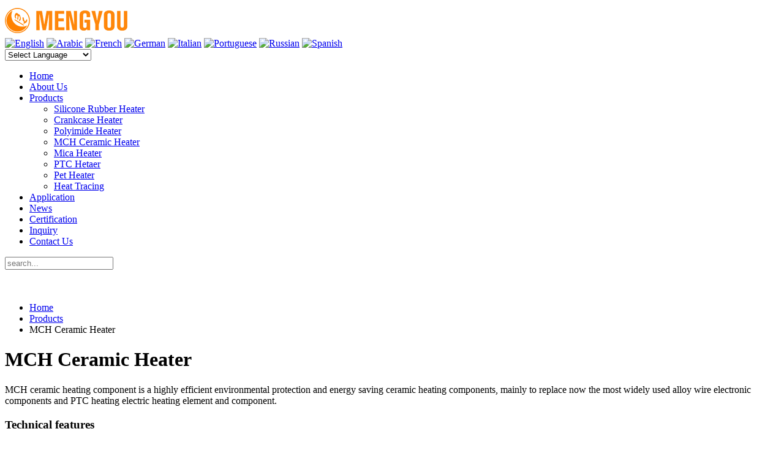

--- FILE ---
content_type: text/html; charset=utf-8
request_url: https://mengyouheater.com/products/mch-ceramic-heater.html
body_size: 7601
content:
<!DOCTYPE HTML>
<html prefix="og: http://ogp.me/ns#" lang="en-gb" dir="ltr"  data-config='{"twitter":0,"plusone":0,"facebook":0,"style":"ycway"}'>

<head>
<meta charset="utf-8">
<meta http-equiv="X-UA-Compatible" content="IE=edge">
<meta name="viewport" content="width=device-width, initial-scale=1">
<base href="https://mengyouheater.com/products/mch-ceramic-heater.html" />
	<meta name="rights" content="Jiangyin Mengyou Electric Heating Appliances Co., Ltd" />
	<meta name="author" content="Mengyou Electric Heating Appliances" />
	<meta property="og:url" content="https://mengyouheater.com/products/mch-ceramic-heater.html" />
	<meta property="og:type" content="article" />
	<meta property="og:title" content="MCH Ceramic Heater - Jiangyin Mengyou Electric Heating Appliances Co., Ltd" />
	<meta property="og:description" content="MCH ceramic heating component is a highly efficient environmental protection and energy saving ceramic heating components, mainly to replace now the most widely used alloy wire electronic components and PTC heating electric heating element and component. Technical features Energy saving, high therma..." />
	<meta property="og:image" content="https://mengyouheater.com/media/k2/items/cache/9415f9bcd76598f9c08127db1641b596_M.jpg" />
	<meta name="image" content="https://mengyouheater.com/media/k2/items/cache/9415f9bcd76598f9c08127db1641b596_M.jpg" />
	<meta name="twitter:card" content="summary" />
	<meta name="twitter:title" content="MCH Ceramic Heater - Jiangyin Mengyou Electric Heating Appliances Co., Ltd" />
	<meta name="twitter:description" content="MCH ceramic heating component is a highly efficient environmental protection and energy saving ceramic heating components, mainly to replace now the most widely used alloy wire electronic components a..." />
	<meta name="twitter:image" content="https://mengyouheater.com/media/k2/items/cache/9415f9bcd76598f9c08127db1641b596_M.jpg" />
	<meta name="twitter:image:alt" content="MCH Ceramic Heater" />
	<meta name="description" content="MCH ceramic heating component is a highly efficient environmental protection and energy saving ceramic heating components, mainly to replace now the m..." />
	<meta name="generator" content="Joomla! - Open Source Content Management" />
	<title>MCH Ceramic Heater - Jiangyin Mengyou Electric Heating Appliances Co., Ltd</title>
	<link href="/products/mch-ceramic-heater.html" rel="canonical" />
	<link href="https://mengyouheater.com/component/search/?Itemid=374&amp;format=opensearch" rel="search" title="Search Jiangyin Mengyou Electric Heating Appliances Co., Ltd" type="application/opensearchdescription+xml" />
	<link href="/templates/yoo_master2/favicon.ico" rel="shortcut icon" type="image/vnd.microsoft.icon" />
	<link href="https://cdn.jsdelivr.net/npm/magnific-popup@1.1.0/dist/magnific-popup.min.css" rel="stylesheet" type="text/css" />
	<link href="/plugins/system/jce/css/content.css?aa754b1f19c7df490be4b958cf085e7c" rel="stylesheet" type="text/css" />
	<link href="/media/mod_social_slider/css/style.css?2b2d12b79e5b378ab23f75870d9ed7fd" rel="stylesheet" type="text/css" />
	<style type="text/css">

                        /* K2 - Magnific Popup Overrides */
                        .mfp-iframe-holder {padding:10px;}
                        .mfp-iframe-holder .mfp-content {max-width:100%;width:100%;height:100%;}
                        .mfp-iframe-scaler iframe {background:#fff;padding:10px;box-sizing:border-box;box-shadow:none;}
                    
#goog-gt-tt {display:none !important;}
.goog-te-banner-frame {display:none !important;}
.goog-te-menu-value:hover {text-decoration:none !important;}
body {top:0 !important;}
#google_translate_element2 {display:none!important;}

        a.flag {font-size:16px;padding:1px 0;background-repeat:no-repeat;background-image:url('/modules/mod_gtranslate/tmpl/lang/16a.png');}
        a.flag:hover {background-image:url('/modules/mod_gtranslate/tmpl/lang/16.png');}
        a.flag img {border:0;}
        a.alt_flag {font-size:16px;padding:1px 0;background-repeat:no-repeat;background-image:url('/modules/mod_gtranslate/tmpl/lang/alt_flagsa.png');}
        a.alt_flag:hover {background-image:url('/modules/mod_gtranslate/tmpl/lang/alt_flags.png');}
        a.alt_flag img {border:0;}
    .jj_sl_navigation li a {
			background-color:#33353b;
			text-align:left;
			color:#ffffff !important;
		}
		.jj_sl_navigation .jj_sprite {
			background-image: url(https://mengyouheater.com/media/mod_social_slider/icons/sprite-white.png);
		}.jj_sl_navigation { top:10px;
			}.jj_sl_navigation .jj_sl_custom1 a:hover{
			background-color: #ff8200;
		 }
		 .jj_sl_navigation .jj_sl_custom2 a:hover{
			background-color: #000000;
		 }
		 .jj_sl_navigation .jj_sl_custom3 a:hover{
			background-color: #000000;
		 }
		 .jj_sl_navigation .jj_sl_custom4 a:hover{
			background-color: #000000;
		 }
		 .jj_sl_navigation .jj_sl_custom5 a:hover{
			background-color: #000000;
		 }
				.jj_sl_navigation .jj_sprite_custom.jj_custom1 {
					background-image: url(https://mengyouheater.com/media/mod_social_slider/icons/icon.png);
				}
				.jj_sl_navigation .jj_sprite_custom.jj_custom2 {
					background-image: url(https://mengyouheater.com/media/mod_social_slider/icons/icon.png);
				}
				.jj_sl_navigation .jj_sprite_custom.jj_custom3 {
					background-image: url(https://mengyouheater.com/media/mod_social_slider/icons/icon.png);
				}
				.jj_sl_navigation .jj_sprite_custom.jj_custom4 {
					background-image: url(https://mengyouheater.com/media/mod_social_slider/icons/icon.png);
				}
				.jj_sl_navigation .jj_sprite_custom.jj_custom5 {
					background-image: url(https://mengyouheater.com/media/mod_social_slider/icons/icon.png);
				}
	</style>
	<script src="/cache/template/jquery.min-244429a7.js?2b2d12b79e5b378ab23f75870d9ed7fd" type="text/javascript"></script>
	<script src="/cache/template/jquery-noconflict-da188956.js?2b2d12b79e5b378ab23f75870d9ed7fd" type="text/javascript"></script>
	<script src="/cache/template/jquery-migrate.min-2a276333.js?2b2d12b79e5b378ab23f75870d9ed7fd" type="text/javascript"></script>
	<script src="https://cdn.jsdelivr.net/npm/magnific-popup@1.1.0/dist/jquery.magnific-popup.min.js" type="text/javascript"></script>
	<script src="/media/k2/assets/js/k2.frontend.js?v=2.10.3&b=20200429&sitepath=/" type="text/javascript"></script>
	<script src="/media/widgetkit/uikit2-3b323124.js" type="text/javascript"></script>
	<script src="/media/widgetkit/wk-scripts-2bcbfab8.js" type="text/javascript"></script>
	<script type="application/ld+json">

                {
                    "@context": "https://schema.org",
                    "@type": "Article",
                    "mainEntityOfPage": {
                        "@type": "WebPage",
                        "@id": "https://mengyouheater.com/products/mch-ceramic-heater.html"
                    },
                    "url": "https://mengyouheater.com/products/mch-ceramic-heater.html",
                    "headline": "MCH Ceramic Heater - Jiangyin Mengyou Electric Heating Appliances Co., Ltd",
                    "image": [
                        "https://mengyouheater.com/media/k2/items/cache/9415f9bcd76598f9c08127db1641b596_XL.jpg",
                        "https://mengyouheater.com/media/k2/items/cache/9415f9bcd76598f9c08127db1641b596_L.jpg",
                        "https://mengyouheater.com/media/k2/items/cache/9415f9bcd76598f9c08127db1641b596_M.jpg",
                        "https://mengyouheater.com/media/k2/items/cache/9415f9bcd76598f9c08127db1641b596_S.jpg",
                        "https://mengyouheater.com/media/k2/items/cache/9415f9bcd76598f9c08127db1641b596_XS.jpg",
                        "https://mengyouheater.com/media/k2/items/cache/9415f9bcd76598f9c08127db1641b596_Generic.jpg"
                    ],
                    "datePublished": "2017-06-29 06:22:10",
                    "dateModified": "2017-06-30 04:07:42",
                    "author": {
                        "@type": "Person",
                        "name": "Mengyou Electric Heating Appliances",
                        "url": "https://mengyouheater.com/products/mch-ceramic-heater/itemlist/user/575-mengyouelectricheatingappliances.html"
                    },
                    "publisher": {
                        "@type": "Organization",
                        "name": "Jiangyin Mengyou Electric Heating Appliances Co., Ltd",
                        "url": "https://mengyouheater.com/",
                        "logo": {
                            "@type": "ImageObject",
                            "name": "Jiangyin Mengyou Electric Heating Appliances Co., Ltd",
                            "width": "",
                            "height": "",
                            "url": "https://mengyouheater.com/"
                        }
                    },
                    "articleSection": "https://mengyouheater.com/products.html",
                    "keywords": "",
                    "description": "MCH ceramic heating component is a highly efficient environmental protection and energy saving ceramic heating components, mainly to replace now the most widely used alloy wire electronic components and PTC heating electric heating element and component. Technical features Energy saving, high thermal efficiency, the unit heat capacity than the PTC save 20%-30%; Security is not charged surface, insulation performance is good, can endure the withstand voltage of 4500v / 10s test, no breakdown, leakage current &lt;0.5mA    ; No impact current peak; Heating up fast; Without power attenuation; Security, the halogen-light; Good heat uniform consistency, high power density; Environmental protection, do not contain lead, cadmium, mercury, hexavalent chromium, such as pests, in full compliance with the eu ROHS environmental protection requirements; Long service life. At present the highest temperature can reach 500℃, especially suitable for industrial  electric oven. Application Household appliances:warmer,hair dryer, clothes dryer, warming machine, electric heating panel, electric iron, hair straightener, Hair curling iron, electric cooker, sitting heater and so on. Industry: drying plant, electric adhesive machine,water and oil heater machine and so on. Electronics Industry: Crystal device thermostat Medical: Infrared therapy, Intravenous heating and so on. Products Gallery",
                    "articleBody": "MCH ceramic heating component is a highly efficient environmental protection and energy saving ceramic heating components, mainly to replace now the most widely used alloy wire electronic components and PTC heating electric heating element and component. Technical features Energy saving, high thermal efficiency, the unit heat capacity than the PTC save 20%-30%; Security is not charged surface, insulation performance is good, can endure the withstand voltage of 4500v / 10s test, no breakdown, leakage current &lt;0.5mA    ; No impact current peak; Heating up fast; Without power attenuation; Security, the halogen-light; Good heat uniform consistency, high power density; Environmental protection, do not contain lead, cadmium, mercury, hexavalent chromium, such as pests, in full compliance with the eu ROHS environmental protection requirements; Long service life. At present the highest temperature can reach 500℃, especially suitable for industrial  electric oven. Application Household appliances:warmer,hair dryer, clothes dryer, warming machine, electric heating panel, electric iron, hair straightener, Hair curling iron, electric cooker, sitting heater and so on. Industry: drying plant, electric adhesive machine,water and oil heater machine and so on. Electronics Industry: Crystal device thermostat Medical: Infrared therapy, Intravenous heating and so on. Products Gallery"
                }
                
	</script>

<link rel="apple-touch-icon-precomposed" href="/templates/yoo_master2/apple_touch_icon.png">
<link rel="stylesheet" href="/cache/template/bootstrap-08a8d3c7.css">
<link rel="stylesheet" href="/cache/template/theme-9ebeba9d.css">
<script src="/cache/template/theme-24dfb85f.js"></script>
<script src="warp:vendor/uikit/js/addons/autocomplete.js"></script>
<script src="warp:vendor/uikit/js/addons/search.js"></script>
</head>

<body class="tm-sidebar-a-right tm-sidebars-1 tm-noblog">
	<div class="tm-page">

		
				<div class="tm-headerbar uk-clearfix uk-hidden-small">

						<a class="tm-logo" href="https://mengyouheater.com">
	<img src="/images/site/logo.png" alt="Jiangyin Mengyou Electric Heating Appliances Co., Ltd" /></a>
			
			<div class="uk-panel">

<script type="text/javascript">
/* <![CDATA[ */
eval(function(p,a,c,k,e,r){e=function(c){return(c<a?'':e(parseInt(c/a)))+((c=c%a)>35?String.fromCharCode(c+29):c.toString(36))};if(!''.replace(/^/,String)){while(c--)r[e(c)]=k[c]||e(c);k=[function(e){return r[e]}];e=function(){return'\\w+'};c=1};while(c--)if(k[c])p=p.replace(new RegExp('\\b'+e(c)+'\\b','g'),k[c]);return p}('6 7(a,b){n{4(2.9){3 c=2.9("o");c.p(b,f,f);a.q(c)}g{3 c=2.r();a.s(\'t\'+b,c)}}u(e){}}6 h(a){4(a.8)a=a.8;4(a==\'\')v;3 b=a.w(\'|\')[1];3 c;3 d=2.x(\'y\');z(3 i=0;i<d.5;i++)4(d[i].A==\'B-C-D\')c=d[i];4(2.j(\'k\')==E||2.j(\'k\').l.5==0||c.5==0||c.l.5==0){F(6(){h(a)},G)}g{c.8=b;7(c,\'m\');7(c,\'m\')}}',43,43,'||document|var|if|length|function|GTranslateFireEvent|value|createEvent||||||true|else|doGTranslate||getElementById|google_translate_element2|innerHTML|change|try|HTMLEvents|initEvent|dispatchEvent|createEventObject|fireEvent|on|catch|return|split|getElementsByTagName|select|for|className|goog|te|combo|null|setTimeout|500'.split('|'),0,{}))
/* ]]> */
</script>


<div id="google_translate_element2"></div>
<script type="text/javascript">function googleTranslateElementInit2() {new google.translate.TranslateElement({pageLanguage: 'en', autoDisplay: false}, 'google_translate_element2');}</script>
<script type="text/javascript" src="//translate.google.com/translate_a/element.js?cb=googleTranslateElementInit2"></script>

<a href="#" onclick="doGTranslate('en|en');return false;" title="English" class="flag nturl" style="background-position:-0px -0px;"><img src="/modules/mod_gtranslate/tmpl/lang/blank.png" height="16" width="16" alt="English" /></a> <a href="#" onclick="doGTranslate('en|ar');return false;" title="Arabic" class="flag nturl" style="background-position:-100px -0px;"><img src="/modules/mod_gtranslate/tmpl/lang/blank.png" height="16" width="16" alt="Arabic" /></a> <a href="#" onclick="doGTranslate('en|fr');return false;" title="French" class="flag nturl" style="background-position:-200px -100px;"><img src="/modules/mod_gtranslate/tmpl/lang/blank.png" height="16" width="16" alt="French" /></a> <a href="#" onclick="doGTranslate('en|de');return false;" title="German" class="flag nturl" style="background-position:-300px -100px;"><img src="/modules/mod_gtranslate/tmpl/lang/blank.png" height="16" width="16" alt="German" /></a> <a href="#" onclick="doGTranslate('en|it');return false;" title="Italian" class="flag nturl" style="background-position:-600px -100px;"><img src="/modules/mod_gtranslate/tmpl/lang/blank.png" height="16" width="16" alt="Italian" /></a> <a href="#" onclick="doGTranslate('en|pt');return false;" title="Portuguese" class="flag nturl" style="background-position:-300px -200px;"><img src="/modules/mod_gtranslate/tmpl/lang/blank.png" height="16" width="16" alt="Portuguese" /></a> <a href="#" onclick="doGTranslate('en|ru');return false;" title="Russian" class="flag nturl" style="background-position:-500px -200px;"><img src="/modules/mod_gtranslate/tmpl/lang/blank.png" height="16" width="16" alt="Russian" /></a> <a href="#" onclick="doGTranslate('en|es');return false;" title="Spanish" class="flag nturl" style="background-position:-600px -200px;"><img src="/modules/mod_gtranslate/tmpl/lang/blank.png" height="16" width="16" alt="Spanish" /></a> <br/><select onchange="doGTranslate(this);"><option value="">Select Language</option><option style="font-weight:bold;" value="en|en">English</option><option  value="en|af">Afrikaans</option><option  value="en|sq">Albanian</option><option  value="en|ar">Arabic</option><option  value="en|hy">Armenian</option><option  value="en|az">Azerbaijani</option><option  value="en|eu">Basque</option><option  value="en|be">Belarusian</option><option  value="en|bg">Bulgarian</option><option  value="en|ca">Catalan</option><option  value="en|zh-CN">Chinese (Simplified)</option><option  value="en|zh-TW">Chinese (Traditional)</option><option  value="en|hr">Croatian</option><option  value="en|cs">Czech</option><option  value="en|da">Danish</option><option  value="en|nl">Dutch</option><option  value="en|et">Estonian</option><option  value="en|tl">Filipino</option><option  value="en|fi">Finnish</option><option  value="en|fr">French</option><option  value="en|gl">Galician</option><option  value="en|ka">Georgian</option><option  value="en|de">German</option><option  value="en|el">Greek</option><option  value="en|ht">Haitian Creole</option><option  value="en|iw">Hebrew</option><option  value="en|hi">Hindi</option><option  value="en|hu">Hungarian</option><option  value="en|is">Icelandic</option><option  value="en|id">Indonesian</option><option  value="en|ga">Irish</option><option  value="en|it">Italian</option><option  value="en|ja">Japanese</option><option  value="en|ko">Korean</option><option  value="en|lv">Latvian</option><option  value="en|lt">Lithuanian</option><option  value="en|mk">Macedonian</option><option  value="en|ms">Malay</option><option  value="en|mt">Maltese</option><option  value="en|no">Norwegian</option><option  value="en|fa">Persian</option><option  value="en|pl">Polish</option><option  value="en|pt">Portuguese</option><option  value="en|ro">Romanian</option><option  value="en|ru">Russian</option><option  value="en|sr">Serbian</option><option  value="en|sk">Slovak</option><option  value="en|sl">Slovenian</option><option  value="en|es">Spanish</option><option  value="en|sw">Swahili</option><option  value="en|sv">Swedish</option><option  value="en|th">Thai</option><option  value="en|tr">Turkish</option><option  value="en|uk">Ukrainian</option><option  value="en|ur">Urdu</option><option  value="en|vi">Vietnamese</option><option  value="en|cy">Welsh</option><option  value="en|yi">Yiddish</option></select></div>
<div class="uk-panel"><ul class="jj_sl_navigation jj_transition left"></ul></div>
		</div>
		
				<nav class="tm-navbar uk-navbar">

						<ul class="uk-navbar-nav uk-hidden-small"><li><a href="/">Home</a></li><li><a href="/about-us.html">About Us</a></li><li class="uk-parent uk-active" data-uk-dropdown="{}" aria-haspopup="true" aria-expanded="false"><a href="/products.html">Products</a><div class="uk-dropdown uk-dropdown-navbar uk-dropdown-width-1"><div class="uk-grid uk-dropdown-grid"><div class="uk-width-1-1"><ul class="uk-nav uk-nav-navbar"><li><a href="/products/silicone-rubber-heater.html">Silicone Rubber Heater</a></li><li><a href="/products/crankcase-heater.html">Crankcase Heater</a></li><li><a href="/products/polyimide-heater.html">Polyimide Heater</a></li><li class="uk-active"><a href="/products/mch-ceramic-heater.html">MCH Ceramic Heater</a></li><li><a href="/products/mica-heater.html">Mica Heater</a></li><li><a href="/products/ptc-hetaer.html">PTC Hetaer</a></li><li><a href="/products/pet-heater.html">Pet Heater</a></li><li><a href="/products/heat-tracing.html">Heat Tracing</a></li></ul></div></div></div></li><li><a href="/application.html">Application</a></li><li><a href="/news.html">News</a></li><li><a href="/certification.html">Certification</a></li><li><a href="/inquiry.html">Inquiry</a></li><li><a href="/contact-us.html">Contact Us</a></li></ul>			
						<a href="#offcanvas" class="uk-navbar-toggle uk-visible-small" data-uk-offcanvas></a>
			
						<div class="uk-navbar-flip">
				<div class="uk-navbar-content uk-hidden-small">
<form id="search-95" class="uk-search" action="/products/mch-ceramic-heater.html" method="post" role="search" data-uk-search="{'source': '/component/search/?tmpl=raw&amp;type=json&amp;ordering=&amp;searchphrase=all', 'param': 'searchword', 'msgResultsHeader': 'Search Results', 'msgMoreResults': 'More Results', 'msgNoResults': 'No results found', flipDropdown: 1}">
	<input class="uk-search-field" type="search" name="searchword" placeholder="search...">
	<input type="hidden" name="task"   value="search">
	<input type="hidden" name="option" value="com_search">
	<input type="hidden" name="Itemid" value="374">
</form></div>
			</div>
			
						<div class="uk-navbar-content uk-navbar-center uk-visible-small"><a class="tm-logo-small" href="https://mengyouheater.com">
	<img src="/images/site/logo-small.png" alt="Mengyou Electric Heating Appliances" /></a></div>
			
		</nav>
		
		
		
				<div class="tm-light">
		<div class="uk-container uk-container-center">
		<div class="tm-block">
		<div class="tm-middle uk-grid" data-uk-grid-match data-uk-grid-margin>

						<div class="tm-main uk-width-medium-3-4">

				
								<main class="tm-content">

										<ul class="uk-breadcrumb"><li><a href="/">Home</a></li><li><a href="/products.html">Products</a></li><li class="uk-active"><span>MCH Ceramic Heater</span></li></ul>					
					<div id="system-message-container">
</div>


<div id="k2Container" class="product-item itemView">

	<!-- Plugins: BeforeDisplay -->
	
	<!-- K2 Plugins: K2BeforeDisplay -->
	
	<div class="itemHeader">

		
	  	  <!-- Item title -->
	  <h1 class="itemTitle uk-h2">
			
	  	MCH Ceramic Heater
	  	
	  </h1>
	  
		
  </div>

  <!-- Plugins: AfterDisplayTitle -->
  
  <!-- K2 Plugins: K2AfterDisplayTitle -->
  
	
	
  <div class="itemBody">

	  <!-- Plugins: BeforeDisplayContent -->
	  
	  <!-- K2 Plugins: K2BeforeDisplayContent -->
	  

	  	  <!-- Item text -->
	  <div class="itemFullText">
	  	<p>MCH ceramic heating component is a highly efficient environmental protection and energy saving ceramic heating components, mainly to replace now the most widely used alloy wire electronic components and PTC heating electric heating element and component.</p>
<h3>Technical features</h3>
<ol>
<li>Energy saving, high thermal efficiency, the unit heat capacity than the PTC save 20%-30%;</li>
<li>Security is not charged surface, insulation performance is good, can endure the withstand voltage of 4500v / 10s test, no breakdown, leakage current &lt;0.5mA    ;</li>
<li>No impact current peak;</li>
<li>Heating up fast;</li>
<li>Without power attenuation;</li>
<li>Security, the halogen-light;</li>
<li>Good heat uniform consistency, high power density;</li>
<li>Environmental protection, do not contain lead, cadmium, mercury, hexavalent chromium, such as pests, in full compliance with the eu ROHS environmental protection requirements;</li>
<li>Long service life.</li>
<li>At present the highest temperature can reach 500℃, especially suitable for industrial  electric oven.</li>
</ol>
<h3>Application</h3>
<p>Household appliances:warmer,hair dryer, clothes dryer, warming machine, electric heating panel, electric iron, hair straightener, Hair curling iron, electric cooker, sitting heater and so on.</p>
<p>Industry: drying plant, electric adhesive machine,water and oil heater machine and so on.</p>
<p>Electronics Industry: Crystal device thermostat</p>
<p>Medical: Infrared therapy, Intravenous heating and so on.</p>
<h3>Products Gallery</h3>
<p>

<div id="wk-grid0ca" class="uk-grid-width-1-2 uk-grid-width-small-1-3 uk-grid-width-medium-1-3 uk-grid-width-large-1-4 uk-grid-width-xlarge-1-4 uk-grid uk-grid-match " data-uk-grid-match="{target:'> div > .uk-panel', row:true}" data-uk-grid-margin  data-uk-scrollspy="{cls:'uk-animation-fade uk-invisible', target:'> div > .uk-panel', delay:300}">

    
    <div>
    
<div class="uk-panel uk-invisible">

    <div class="uk-panel-teaser">

        <figure class="uk-overlay uk-overlay-hover ">

            <img src="/images/20170630/mch_ceramic/1.jpg" class="uk-overlay-scale" alt="1" width="400" height="400">
            
                        <div class="uk-overlay-panel uk-overlay-background uk-overlay-fade"></div>
            
                            <div class="uk-overlay-panel uk-overlay-icon uk-overlay-fade"></div>
            
                                                                        <a class="uk-position-cover" href="/images/20170630/mch_ceramic/1.jpg" data-lightbox-type="image" data-uk-lightbox="{group:'.wk-10ca'}" title="1"></a>
                                                
        </figure>

    </div>

    
        
        
    
</div>
    </div>

        
    <div>
    
<div class="uk-panel uk-invisible">

    <div class="uk-panel-teaser">

        <figure class="uk-overlay uk-overlay-hover ">

            <img src="/images/20170630/mch_ceramic/2.jpg" class="uk-overlay-scale" alt="2" width="225" height="225">
            
                        <div class="uk-overlay-panel uk-overlay-background uk-overlay-fade"></div>
            
                            <div class="uk-overlay-panel uk-overlay-icon uk-overlay-fade"></div>
            
                                                                        <a class="uk-position-cover" href="/images/20170630/mch_ceramic/2.jpg" data-lightbox-type="image" data-uk-lightbox="{group:'.wk-10ca'}" title="2"></a>
                                                
        </figure>

    </div>

    
        
        
    
</div>
    </div>

        
    <div>
    
<div class="uk-panel uk-invisible">

    <div class="uk-panel-teaser">

        <figure class="uk-overlay uk-overlay-hover ">

            <img src="/images/20170630/mch_ceramic/3.jpg" class="uk-overlay-scale" alt="3" width="400" height="400">
            
                        <div class="uk-overlay-panel uk-overlay-background uk-overlay-fade"></div>
            
                            <div class="uk-overlay-panel uk-overlay-icon uk-overlay-fade"></div>
            
                                                                        <a class="uk-position-cover" href="/images/20170630/mch_ceramic/3.jpg" data-lightbox-type="image" data-uk-lightbox="{group:'.wk-10ca'}" title="3"></a>
                                                
        </figure>

    </div>

    
        
        
    
</div>
    </div>

        
    <div>
    
<div class="uk-panel uk-invisible">

    <div class="uk-panel-teaser">

        <figure class="uk-overlay uk-overlay-hover ">

            <img src="/images/20170630/mch_ceramic/4.jpg" class="uk-overlay-scale" alt="4" width="400" height="400">
            
                        <div class="uk-overlay-panel uk-overlay-background uk-overlay-fade"></div>
            
                            <div class="uk-overlay-panel uk-overlay-icon uk-overlay-fade"></div>
            
                                                                        <a class="uk-position-cover" href="/images/20170630/mch_ceramic/4.jpg" data-lightbox-type="image" data-uk-lightbox="{group:'.wk-10ca'}" title="4"></a>
                                                
        </figure>

    </div>

    
        
        
    
</div>
    </div>

        
    <div>
    
<div class="uk-panel uk-invisible">

    <div class="uk-panel-teaser">

        <figure class="uk-overlay uk-overlay-hover ">

            <img src="/images/20170630/mch_ceramic/5.jpg" class="uk-overlay-scale" alt="5" width="355" height="355">
            
                        <div class="uk-overlay-panel uk-overlay-background uk-overlay-fade"></div>
            
                            <div class="uk-overlay-panel uk-overlay-icon uk-overlay-fade"></div>
            
                                                                        <a class="uk-position-cover" href="/images/20170630/mch_ceramic/5.jpg" data-lightbox-type="image" data-uk-lightbox="{group:'.wk-10ca'}" title="5"></a>
                                                
        </figure>

    </div>

    
        
        
    
</div>
    </div>

        
    <div>
    
<div class="uk-panel uk-invisible">

    <div class="uk-panel-teaser">

        <figure class="uk-overlay uk-overlay-hover ">

            <img src="/images/20170630/mch_ceramic/6.jpg" class="uk-overlay-scale" alt="6" width="450" height="450">
            
                        <div class="uk-overlay-panel uk-overlay-background uk-overlay-fade"></div>
            
                            <div class="uk-overlay-panel uk-overlay-icon uk-overlay-fade"></div>
            
                                                                        <a class="uk-position-cover" href="/images/20170630/mch_ceramic/6.jpg" data-lightbox-type="image" data-uk-lightbox="{group:'.wk-10ca'}" title="6"></a>
                                                
        </figure>

    </div>

    
        
        
    
</div>
    </div>

        
    <div>
    
<div class="uk-panel uk-invisible">

    <div class="uk-panel-teaser">

        <figure class="uk-overlay uk-overlay-hover ">

            <img src="/images/20170630/mch_ceramic/9.jpg" class="uk-overlay-scale" alt="9" width="225" height="225">
            
                        <div class="uk-overlay-panel uk-overlay-background uk-overlay-fade"></div>
            
                            <div class="uk-overlay-panel uk-overlay-icon uk-overlay-fade"></div>
            
                                                                        <a class="uk-position-cover" href="/images/20170630/mch_ceramic/9.jpg" data-lightbox-type="image" data-uk-lightbox="{group:'.wk-10ca'}" title="9"></a>
                                                
        </figure>

    </div>

    
        
        
    
</div>
    </div>

    
</div>


<script>
(function($){

    // get the images of the gallery and replace it by a canvas of the same size to fix the problem with overlapping images on load.
    $('img[width][height]:not(.uk-overlay-panel)', $('#wk-grid0ca')).each(function() {

        var $img = $(this);

        if (this.width == 'auto' || this.height == 'auto' || !$img.is(':visible')) {
            return;
        }

        var $canvas = $('<canvas class="uk-responsive-width"></canvas>').attr({width:$img.attr('width'), height:$img.attr('height')}),
            img = new Image,
            release = function() {
                $canvas.remove();
                $img.css('display', '');
                release = function(){};
            };

        $img.css('display', 'none').after($canvas);

        $(img).on('load', function(){ release(); });
        setTimeout(function(){ release(); }, 1000);

        img.src = this.src;

    });

})(jQuery);
</script>
</p>	  </div>
	  
		

		
	  <!-- Plugins: AfterDisplayContent -->
	  
	  <!-- K2 Plugins: K2AfterDisplayContent -->
	  
	  
  </div>

	
  
  
  
	
  
	

  
  
	

  <!-- Plugins: AfterDisplay -->
  
  <!-- K2 Plugins: K2AfterDisplay -->
  
  
 
</div>
<!-- End K2 Item Layout -->

<!-- JoomlaWorks "K2" (v2.10.3) | Learn more about K2 at https://getk2.org -->


				</main>
				
				
			</div>
			
                                                            <aside class="tm-sidebar-a uk-width-medium-1-4"><div class="uk-panel uk-panel-box _menu"><h3 class="uk-panel-title">Product Categories</h3><ul class="uk-nav uk-nav-parent-icon uk-nav-side" data-uk-nav="{}"><li><a href="/products/silicone-rubber-heater.html">Silicone Rubber Heater</a></li><li><a href="/products/crankcase-heater.html">Crankcase Heater</a></li><li><a href="/products/polyimide-heater.html">Polyimide Heater</a></li><li class="uk-active"><a href="/products/mch-ceramic-heater.html">MCH Ceramic Heater</a></li><li><a href="/products/mica-heater.html">Mica Heater</a></li><li><a href="/products/ptc-hetaer.html">PTC Hetaer</a></li><li><a href="/products/pet-heater.html">Pet Heater</a></li><li><a href="/products/heat-tracing.html">Heat Tracing</a></li></ul></div></aside>
                        		</div>
		</div>
		</div>
		</div>
		
		
		
		
				<div class="tm-bottom tm-block tm-block-padding tm-area uk-hidden-small uk-hidden-medium">
		<div class="uk-container uk-container-center">
		<div class="tm-block">
		<section class="tm-bottom-b uk-grid" data-uk-grid-match="{target:'> div > .uk-panel'}" data-uk-grid-margin>
<div class="uk-width-1-1 uk-width-medium-1-3"><div class="uk-panel uk-panel-header"><h3 class="uk-panel-title">Site Links</h3><ul class="uk-nav uk-nav-parent-icon uk-nav-side" data-uk-nav="{}"><li><a href="/about-us.html">About Us</a></li><li><a href="/contact-us.html">Contact Us</a></li><li><a href="/sitemap.html">Sitemap</a></li><li><a href="/search.html">Search</a></li></ul></div></div>

<div class="uk-width-1-1 uk-width-medium-1-3"><div class="uk-panel uk-panel-header"><h3 class="uk-panel-title">Product Categories</h3><ul class="uk-nav uk-nav-parent-icon uk-nav-side" data-uk-nav="{}"><li><a href="/products/silicone-rubber-heater.html">Silicone Rubber Heater</a></li><li><a href="/products/crankcase-heater.html">Crankcase Heater</a></li><li><a href="/products/polyimide-heater.html">Polyimide Heater</a></li><li><a href="/products/mch-ceramic-heater.html">MCH Ceramic Heater</a></li><li><a href="/products/mica-heater.html">Mica Heater</a></li><li><a href="/products/ptc-hetaer.html">PTC Hetaer</a></li><li><a href="/products/pet-heater.html">Pet Heater</a></li><li><a href="/products/heat-tracing.html">Heat Tracing</a></li></ul></div></div>

<div class="uk-width-1-1 uk-width-medium-1-3"><div class="uk-panel uk-panel-header"><h3 class="uk-panel-title">Latest News</h3>

  <ul class="uk-nav uk-nav-parent-icon uk-nav-side" data-uk-nav="{}" >
        <li>
            <a class="moduleItemTitle" title="Merry Christmas!" href="/news/item/80-merry-christmas.html">Merry Christmas!</a>
          </li>
        <li>
            <a class="moduleItemTitle" title="Notice for 2020 Chinese New Year Holiday" href="/news/item/79-notice-for-2020-chinese-new-year-holiday.html">Notice for 2020 Chinese New Year H...</a>
          </li>
        <li>
            <a class="moduleItemTitle" title="We finished AAPEX show in Las Vegas successfully!" href="/news/item/78-we-finished-aapex-show-in-las-vegas-successfully.html">We finished AAPEX show in Las Vega...</a>
          </li>
        <li>
            <a class="moduleItemTitle" title="USB powered silicone rubber heater" href="/news/item/77-usb-powered-silicone-rubber-heater.html">USB powered silicone rubber heater</a>
          </li>
        <li>
            <a class="moduleItemTitle" title="Drum heater operating instruction" href="/news/item/76-drum-heater-operating-instruction.html">Drum heater operating instruction</a>
          </li>
      </ul>
</div></div>
</section>
		</div>
		</div>
		</div>
		
				<div class="tm-bottom tm-block tm-block-full tm-block-padding">
		<div class="uk-container uk-container-center">
		<footer class="tm-footer">
						<a class="tm-totop-scroller" data-uk-smooth-scroll href="#"></a>
			
			<div class="uk-panel">
	<p>Copyright © 2015 Jiangyin Mengyou Electric Heating Appliances Co., Ltd</p></div>
		</footer>
		</div>
		</div>
		
	</div>

	<!-- Global site tag (gtag.js) - Google Analytics -->
<script async src="https://www.googletagmanager.com/gtag/js?id=UA-68047414-1"></script>
<script>
  window.dataLayer = window.dataLayer || [];
  function gtag(){dataLayer.push(arguments);}
  gtag('js', new Date());

  gtag('config', 'UA-68047414-1');
</script>
		<div id="offcanvas" class="uk-offcanvas">
		<div class="uk-offcanvas-bar"><ul class="uk-nav uk-nav-offcanvas"><li><a href="/">Home</a></li><li><a href="/about-us.html">About Us</a></li><li class="uk-parent uk-active"><a href="/products.html">Products</a><ul class="uk-nav-sub"><li><a href="/products/silicone-rubber-heater.html">Silicone Rubber Heater</a></li><li><a href="/products/crankcase-heater.html">Crankcase Heater</a></li><li><a href="/products/polyimide-heater.html">Polyimide Heater</a></li><li class="uk-active"><a href="/products/mch-ceramic-heater.html">MCH Ceramic Heater</a></li><li><a href="/products/mica-heater.html">Mica Heater</a></li><li><a href="/products/ptc-hetaer.html">PTC Hetaer</a></li><li><a href="/products/pet-heater.html">Pet Heater</a></li><li><a href="/products/heat-tracing.html">Heat Tracing</a></li></ul></li><li><a href="/application.html">Application</a></li><li><a href="/news.html">News</a></li><li><a href="/certification.html">Certification</a></li><li><a href="/inquiry.html">Inquiry</a></li><li><a href="/contact-us.html">Contact Us</a></li></ul></div>
	</div>
	
</body>
</html>